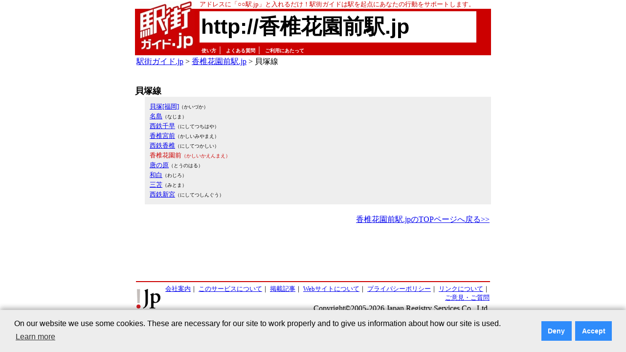

--- FILE ---
content_type: text/html; charset=Shift_JIS
request_url: http://xn--ldr09iv8scgyx6xxha.jp/line.html?key=c5260
body_size: 13577
content:
<!DOCTYPE HTML PUBLIC "-//W3C//DTD HTML 4.01 Transitional//EN">
<html lang="ja">
  <head>
    <!-- Google Tag Manager -->
    <script>(function(w,d,s,l,i){w[l]=w[l]||[];w[l].push({'gtm.start':
    new Date().getTime(),event:'gtm.js'});var f=d.getElementsByTagName(s)[0],
    j=d.createElement(s),dl=l!='dataLayer'?'&l='+l:'';j.async=true;j.src=
    'https://www.googletagmanager.com/gtm.js?id='+i+dl;f.parentNode.insertBefore(j,f);
    })(window,document,'script','dataLayer','GTM-TTVPMZZ');</script>
    <!-- End Google Tag Manager -->
    <meta name="viewport" content="width=device-width, target-densitydpi=device-dpi, user-scalable=yes">
    <meta http-equiv="Content-Language" CONTENT="ja">
    <meta http-equiv="Content-Type" CONTENT="text/html; charset=Shift_JIS">
    <title>
    香椎花園前駅  駅街
    </title>
    <meta name="keywords" content="駅,香椎花園前,香椎花園前駅,駅街,居酒屋,ホテル">
    <meta name="description" content="香椎花園前駅の情報満載であなたの行動をサポート。新宿、渋谷、池袋…、全国約9000駅のエリア情報を提供 /居酒屋、ホテル、デパート、カラオケなど… 駅街ガイド.jp">
    
    <link rel="canonical" href="//xn--ldr09iv8scgyx6xxha.jp/">
    <link rel="alternate" media="handheld" href="//xn--ldr09iv8scgyx6xxha.jp/">
    <link rel="stylesheet" type="text/css" href="//xn--ldr09iv8scgyx6xxha.jp/common/css/ekimachi.css">
    <link rel="stylesheet" type="text/css" href="//xn--ldr09iv8scgyx6xxha.jp/common/css/item_new.css">
    <link rel="stylesheet" type="text/css" href="//xn--ldr09iv8scgyx6xxha.jp/common/css/fontsize-m.css">
    <link rel="shortcut icon" href="//xn--ldr09iv8scgyx6xxha.jp/favicon.ico">
    <script type="text/javascript" src="//xn--ldr09iv8scgyx6xxha.jp/common/js/ekimachi_common.js">
    </script>
    <script type="text/javascript" src="//xn--ldr09iv8scgyx6xxha.jp/common/js/swfTagWriter.js">
    </script>
    <!--
    
    -->
    <script async src="https://pagead2.googlesyndication.com/pagead/js/adsbygoogle.js?client=ca-pub-1489666820136753"
         crossorigin="anonymous"></script>
  </head>
  <body lang="ja">
    <!-- Google Tag Manager (noscript) -->
    <noscript><iframe src="https://www.googletagmanager.com/ns.html?id=GTM-TTVPMZZ"
    height="0" width="0" style="display:none;visibility:hidden"></iframe></noscript>
    <!-- End Google Tag Manager (noscript) -->
    <table align="center" width="728" border="0" cellspacing="0" cellpadding="0"><tr><td>
    <table width="728" border="0" cellspacing="0" cellpadding="0">
      <tr><td></td></tr>
    </table>
    <!-- タイトル部分:始まり -->
    <table width="728" border="0" cellspacing="0" cellpadding="0">
      <tr>
        <td width="10"></td>
        <td width="112" valign="bottom"><a href="//xn--eckp2gz283bohsa.jp/"><img src="//xn--eckp2gz283bohsa.jp/common/img/ekimachi_logo_full_01.gif" width="112" height="15" alt="" border="0"></a></td>
        <td width="10"></td>
        <td class="base_01" bgcolor="#ffffff">
          <font color="#cc0000" size="-1">
          アドレスに「○○駅.jp」と入れるだけ！駅街ガイドは駅を起点にあなたの行動をサポートします。
          </font>
        </td>
      </tr>
      <tr>
        <td bgcolor="#cc0000"></td>
        <td><a href="//xn--eckp2gz283bohsa.jp/"><img src="//xn--eckp2gz283bohsa.jp/common/img/ekimachi_logo_full_02.gif" width="112" height="74" alt="駅街ガイド.jp" border="0"></a></td>
        <td bgcolor="#cc0000"></td>
        <td bgcolor="#cc0000">
          <table width="95%" border="0" cellspacing="0" cellpadding="0">
            <tr>
              <td bgcolor="#ffffff">
                <table width="100%">
                  <tr>
                    <td nowrap>
                      <a href="/" class="station_name"><h1 class="station_name">http://香椎花園前駅.jp</h1></a>
                    </td>
                  </tr>
		</table>
              </td>
            </tr>
          </table>
        </td>
      </tr>
      <tr>
        <td bgcolor="#cc0000" width="10"></td>
        <td bgcolor="#cc0000" width="112" valign="top"><a href="//xn--eckp2gz283bohsa.jp/"><img src="//xn--eckp2gz283bohsa.jp/common/img/ekimachi_logo_full_03.gif" width="112" height="12" alt="" border="0"></a></td>
        <td bgcolor="#cc0000" width="10" ></td>
        <td bgcolor="#cc0000" valign="bottom" align="left">
          <table border="0" cellspacing="0" cellpadding="0">
            <tr>
              <td align="left">
              </td>
              <td>
                &nbsp;
              </td>
              <td align="left" class="base_01" nowrap>
                <font color="#ffffff">
                <a href="http://駅街ガイド.jp/usage.html" class="top_link">使い方</a>｜
                <a href="http://駅街ガイド.jp/faq.html" class="top_link">よくある質問</a>｜
                <a href="http://xn--eckp2gz283bohsa.jp/notice.html" class="top_link">ご利用にあたって</a>
                </font>
                &nbsp;
              </td>
            </tr>
          </table>
        </td>
      </tr>
    </table>
    <div id="content_main">
      <font size="-1">
      
      </font>
      <!-- タイトル部分:終わり -->
<table width="100%"><tr><td align="left"><a href="http://xn--eckp2gz283bohsa.jp/">駅街ガイド.jp</a>&nbsp;&gt;&nbsp;<a href="/">香椎花園前駅.jp</a>&nbsp;&gt;&nbsp;貝塚線</table><p>
<div>
  <br><font size="+1"><b>貝塚線</b></font>
<table width="708px" style="margin-left:20px;" border="0" cellpadding="0" cellspacing="0">
<tr>
<td width="25%" valign="top" class="stations"><div class="stations">
<a href="http://xn--ums192jzii.jp/index.html?pref_code=40">貝塚[福岡]</a><font size="-2">（かいづか）</font><br>
<a href="http://xn--eqr40sl86c.jp/">名島</a><font size="-2">（なじま）</font><br>
<a href="http://xn--mkrw74b24zulhrnj.jp/">西鉄千早</a><font size="-2">（にしてつちはや）</font><br>
<a href="http://xn--ldr81uq7khk1cnga.jp/">香椎宮前</a><font size="-2">（かしいみやまえ）</font><br>
<a href="http://xn--03vz50ep6fszhlg.jp/">西鉄香椎</a><font size="-2">（にしてつかしい）</font><br>
<font color="#cc0000">香椎花園前<font size="-2">（かしいかえんまえ）</font></font><br>
<a href="http://xn--u9j627hu5ai49n.jp/">唐の原</a><font size="-2">（とうのはる）</font><br>
<a href="http://xn--0tru30fggy.jp/">和白</a><font size="-2">（わじろ）</font><br>
<a href="http://xn--ehq220kplo.jp/">三苫</a><font size="-2">（みとま）</font><br>
<a href="http://xn--6btt6uz53aulhrnj.jp/">西鉄新宮</a><font size="-2">（にしてつしんぐう）</font><br>
</div></td></tr>
</table>
</div>
<br>
<table width="728px"><tr><td align="right">
  <a href="/">香椎花園前駅.jpのTOPページへ戻る&gt;&gt;</a>
</td></tr></table>
<!-- 駅街ガイド広告（728x90） -->
<div style="width:728px; margin-top:10px; margin-bottom:10px;">
  <script async src="//pagead2.googlesyndication.com/pagead/js/adsbygoogle.js">
  </script>
  <ins class="adsbygoogle"       style="display:inline-block;width:728px;height:90px"       data-ad-client="ca-pub-1489666820136753"       data-ad-slot="2972505470">
  </ins>
  <script>
    (adsbygoogle = window.adsbygoogle || []).push({});
  </script>
</div>
<!-- フッターの部分:始まり -->
<!-- フッター上部の赤線 -->
<table width="728">
  <tr>
    <td bgcolor="#cc0000"/>
  </tr>
</table>
<table width="728">
  <tr>
    <td rowspan="2" align="left">
      <a href="http://jprs.jp/"><img src="//xn--eckp2gz283bohsa.jp/common/img/jp_logo.gif" wid/th="49" height="40" border="0" alt="jprs:Japan Registry Services"></a>
    </td>
    <td align="right" style="font-size:smaller">
      <a href="http://jprs.co.jp/">会社案内</a>｜
      <a href="http://xn--eckp2gz283bohsa.jp/aboutservice.html">このサービスについて</a>｜
      <a href="http://駅街ガイド.jp/article.html">掲載記事</a>｜
      <a href="https://jprs.co.jp/aboutwebsite.html">Webサイトについて</a>｜
      <a href="http://jprs.co.jp/privacy.html">プライバシーポリシー</a>｜
      <a href="http://駅街ガイド.jp/aboutlink.html">リンクについて</a>｜
      <a href="http://駅街ガイド.jp/support.html">ご意見・ご質問</a>
    </td>
  </tr>
  <tr>
    <td align="right">Copyright&copy;2005-2026 Japan Registry Services Co., Ltd.</td>
  </tr>
</table>
<!-- フッターの部分:終わり -->
</div>
</td></tr></table>

<!-- ポップアップ表示 開始 -->
<!-- Cookie Consent Popup Code Start -->
<script type="text/javascript">
var _ulcc_conf = _ulcc_conf || {};
_ulcc_conf['ui_tracking_id'] = '53861';
_ulcc_conf['sec_type'] = 1; /**** cookie拒否時の計測モード。1: Cookie不使用、 3:生IPを取得しない、 4: Cookie不使用&生IPを取得しない ****/

/* 設定項目（任意） */
_ulcc_conf['ga_tracking_id'] = 'UA-18214510-1'; /**** ここにGAのトラッキングIDを入力 （「UA-」や「G-」から始まる文字列）。_ulcc_conf['ga_tracking_id'] = ['G-*****', 'UA-*****']; 併記可能。 ****/
_ulcc_conf['cookie_policy_url'] = 'https://jprs.co.jp/aboutwebsite.html' /**** ポリシーページのURL ****/
_ulcc_conf['cookie_expiry_days'] = {
	'allow': 730,
	'deny': 90
}; /**** バナー再表示の期限日数 ****/
_ulcc_conf['count_as_conv'] = 'true'; /**** true: コンバージョンとして計測する、false: コンバージョンとして計測しない ****/

/* ポップアップの表示オプション（任意） */
var _ulccwid_options = {
	design: {
		bg_color: "#ededed", /* 背景色 */
		text_color: "#000000", /* 文字色 */
		btn_bg_color: "#2f8cfb", /* 同意ボタンの背景色 */
		btn_text_color: "#ffffff" /* 同意ボタンの背景色 */
	},
	content: {
		ja: {
			message: "<span class='cc-text'>当社Webサイトでは、お客さまにより良いサービスを提供するためのWebサイト分析や、広告配信の最適化を目的として、Cookieを利用した各種サービスを使用し、お客さまのWebサイトへのアクセスに関する情報を取得・利用しています。お客さまは、Cookie機能を許可または拒否することを選択できます。「<a href='https://jprs.co.jp/aboutwebsite.html' target='_blank' rel='noopener noreferrer'>Webサイトについて</a>」のページをご参照の上、本画面内のボタンにより選択してください。<br />また、各種サービスの提供者は、お客さまの当社Webサイトの利用に関する情報を、お客さまに関する他の情報と関連付けることができる場合があります。各種サービスの提供者のプライバシーポリシーなどにつきましても、「<a href='https://jprs.co.jp/aboutwebsite.html' target='_blank' rel='noopener noreferrer'>Webサイトについて</a>」のページをご参照ください。</span>",	/* バナーテキスト（日本語用） */
			link_url: "",	/* ポリシーページのURL（日本語用） */
			link_text: " ",	/* ポリシーページのURLテキスト（日本語用） */
			allow_btn_text: "Cookieを許可する",	/* 同意ボタンの文言（日本語用） */
			deny_btn_text: "Cookieを拒否する"	/* 拒否ボタンの文言（日本語用） */
		},
		en: {
			message: "",	/* バナーテキスト（英語用） */
			link_url: "",	/* ポリシーページのURL（英語用） */
			link_text: "",	/* ポリシーページのURLテキスト（英語用） */
			allow_btn_text: "",	/* 同意ボタンの文言（英語用） */
			deny_btn_text: ""	/* 拒否ボタンの文言（英語用） */
		}
	}
};
/* 同意選択時に実行したいコード（任意）*/
var _ulcc_allow_cookie_function = function(){
        (adsbygoogle = window.adsbygoogle || []).push({});
//        alert('テスト表示：Cookieの同意を選択しました。');
};
/* 拒否選択時に実行したいコード（任意）*/
var _ulcc_deny_cookie_function = function(){
//        alert('テスト表示：Cookieの拒否を選択しました。');
};

var _uiconv = _uiconv || []; var _uic = _uic || {}; var _gaq = _gaq || [];
(function() {
	var cc = document.createElement('script'); cc.type = 'text/javascript'; cc.async = true;
	cc.src = '//cc.nakanohito.jp/ulcc.js';
	var s = document.getElementsByTagName('script')[0];
	s.parentNode.insertBefore(cc, s);
})();

	/* Cookie許可、拒否のテキストリンク */
	function OnLinkClick(myconsent) {
	var cookies = document.cookie;
	var mydate = new Date();
		if(myconsent == 'allow'){
			mydate.setDate(mydate.getDate() + 730);
			var msg = "許可";
		}else{
			mydate.setDate(mydate.getDate() + 90);
			var msg = "拒否";
		}
		document.cookie = "_ul_cookie_consent=" + myconsent + "; expires=" + mydate + "; path=/";
		alert('Cookieを' + msg + 'しました。');
		return false;
	}
</script>
<!-- Cookie Consent Popup Code End -->

<!-- Cookie Consent Popup Code Start (Custom Style) -->
<style>
	.cc-highlight .cc-btn:first-child {
		background-color: #2f8cfb !important;
		color: #ffffff !important;
	}
	.cc-highlight .cc-btn:first-child:focus,.cc-highlight .cc-btn:first-child:hover{
		text-decoration:none !important;
		opacity: 0.8 !important;
	}
  	.cc-text {
		display: block;
		font-size: 75%;
		line-height: 130%;
		text-align: left;
	}
</style>
<!-- Cookie Consent Popup Code End (Custom Style) -->

<!-- Global site tag (gtag.js) - Google Analytics -->
<script>
	var cookies = document.cookie;
	if(cookies){
		var cookiesArray = cookies.split(';');
		for(var c of cookiesArray){
			var cArray = c.split('=');
			if( cArray[0].trim(" ") == '_ul_cookie_consent'){
				var myconsent = cArray[1];
			}
		}
	}

	if (myconsent == 'deny') {
		window['ga-disable-UA-18214510-1'] = true;
	}else{
		window['ga-disable-UA-18214510-1'] = false;
	}
</script>

<script async src="https://www.googletagmanager.com/gtag/js?id=UA-18214510-1"></script>
<script>
  window.dataLayer = window.dataLayer || [];
  function gtag(){dataLayer.push(arguments);}

  // Default ad_storage to 'denied'.
  gtag('consent', 'default', {
    'ad_storage': 'denied'
  });

  gtag('js', new Date());

  gtag('config', 'UA-18214510-1');
</script>
<!-- Update this section based on your business requirements. -->
<script>
  function consentGranted() {
    gtag('consent', 'update', {
      'ad_storage': 'granted'
    });
  }
</script>
<!-- ポップアップ表示 終了 -->


</body>
</html>


--- FILE ---
content_type: text/html; charset=utf-8
request_url: https://www.google.com/recaptcha/api2/aframe
body_size: 268
content:
<!DOCTYPE HTML><html><head><meta http-equiv="content-type" content="text/html; charset=UTF-8"></head><body><script nonce="T3Vy-IIyO3-yVf_mFmkWTA">/** Anti-fraud and anti-abuse applications only. See google.com/recaptcha */ try{var clients={'sodar':'https://pagead2.googlesyndication.com/pagead/sodar?'};window.addEventListener("message",function(a){try{if(a.source===window.parent){var b=JSON.parse(a.data);var c=clients[b['id']];if(c){var d=document.createElement('img');d.src=c+b['params']+'&rc='+(localStorage.getItem("rc::a")?sessionStorage.getItem("rc::b"):"");window.document.body.appendChild(d);sessionStorage.setItem("rc::e",parseInt(sessionStorage.getItem("rc::e")||0)+1);localStorage.setItem("rc::h",'1769062545341');}}}catch(b){}});window.parent.postMessage("_grecaptcha_ready", "*");}catch(b){}</script></body></html>